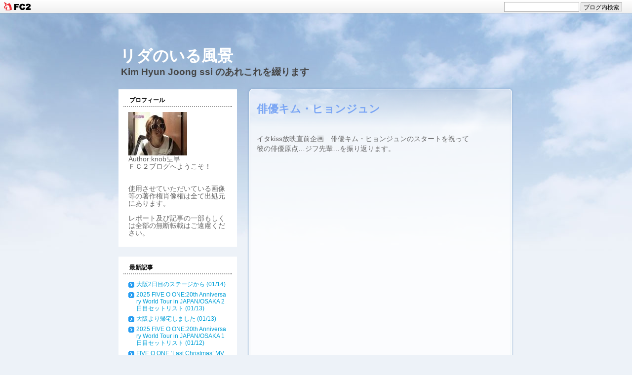

--- FILE ---
content_type: text/html; charset=utf-8
request_url: http://ss501forever.jp/blog-date-201008.html
body_size: 10302
content:
<?xml version="1.0" encoding="EUC-JP"?>
<!DOCTYPE html PUBLIC "-//W3C//DTD XHTML 1.0 Transitional//EN" "http://www.w3.org/TR/xhtml1/DTD/xhtml1-transitional.dtd">
<html xmlns="http://www.w3.org/1999/xhtml" xml:lang="ja" lang="ja">
<head>
<meta http-equiv="content-type" content="text/html; charset=utf-8">
<meta http-equiv="Content-Style-Type" content="text/css" />
<meta http-equiv="Content-Script-Type" content="text/javascript" />
<meta name="description" content="" />
<meta name="keywords" content="" />
<title>
2010年08月 - リダのいる風景</title>
<link rel="stylesheet" type="text/css" href="http://blog-imgs-38.fc2.com/s/s/5/ss501forever/css/cf32f.css" media="all" />
<link rel="alternate" type="application/rss+xml" href="http://ss501forever.jp/?xml" title="RSS" />
<link rel="top" href="http://ss501forever.jp/" title="top" />
<link rel="index" href="http://ss501forever.jp/?all" title="index" />
<meta property="og:type" content="article">
<meta property="og:url" content="http://ss501forever.jp/blog-date-201008.html">
<meta property="og:title" content="リダのいる風景">
<meta property="og:description" content="Kim Hyun Joong ssi のあれこれを綴ります">
<meta property="og:image" content="https://blog-imgs-46.fc2.com/s/s/5/ss501forever/sunglasss.jpg">
<link href="https://static.fc2.com/css_cn/common/headbar/120710style.css" rel="stylesheet" type="text/css" media="all" />
</head>
<!-- [FC2 Analyzer] http://analyzer.fc2.com/  -->
<script language="javascript" src="http://analyzer52.fc2.com/ana/processor.php?uid=1105740" type="text/javascript" charset="euc-jp"></script>
<noscript><div align="right"><img src="http://analyzer52.fc2.com/ana/icon.php?uid=1105740&ref=&href=&wid=0&hei=0&col=0" /></div></noscript>
<!-- [FC2 Analyzer]  -->

<body>
<div id="sh_fc2blogheadbar">
	<div class="sh_fc2blogheadbar_body">
		<div id="sh_fc2blogheadbar_menu">
			<a href="https://blog.fc2.com/" rel="nofollow"><img src="https://static.fc2.com/image/headbar/sh_fc2blogheadbar_logo.png" alt="FC2ブログ" /></a>
		</div>
		<div id="sh_fc2blogheadbar_search">
			<form name="barForm" method="get" action="" target="blank">
				<input class="sh_fc2blogheadbar_searchform" type="text" name="q" value="" maxlength="30" onclick="this.style.color='#000000';" onfocus="this.select();" onblur="this.style.color='#999999'" />
				<input type="hidden" name="charset" value="utf-8" />
				<input class="sh_fc2blogheadbar_searchbtn" type="submit" value="ブログ内検索" />
			</form>
		</div>
		<div id="sh_fc2blogheadbar_link_box" class="sh_fc2blogheadbar_link" style="visibility: hidden;"></div>
	</div>
</div>


<!-- ヘッダーエリア -->
<div id="header">
	<div id="headerInner">
		<h1><a href="http://ss501forever.jp/" accesskey="0" title="リダのいる風景">リダのいる風景</a></h1>
		<div class="description">Kim Hyun Joong ssi のあれこれを綴ります</div>
	</div>
</div>
<!-- /ヘッダーエリア -->


<div id="container">
	<!-- 中央エリア -->
	<div id="main">
				
				
						<div class="entryBox">
				<div class="entryBoxInner">
					<h2 id="e32" class="entryHeader"><a href="http://ss501forever.jp/blog-entry-32.html" title="">俳優キム・ヒョンジュン</a></h2>
					<div class="entryBody">
						イタkiss放映直前企画　俳優キム・ヒョンジュンのスタートを祝って<br>彼の俳優原点…ジフ先輩…を振り返ります。<br><br><object width="480" height="385"><param name="movie" value="http://www.youtube.com/v/ciAGT4pnz5Q?fs=1&amp;hl=ja_JP"></param><param name="allowFullScreen" value="true"></param><param name="allowscriptaccess" value="always"></param><embed src="http://www.youtube.com/v/ciAGT4pnz5Q?fs=1&amp;hl=ja_JP" type="application/x-shockwave-flash" allowscriptaccess="always" allowfullscreen="true" width="480" height="385"></embed></object><br><br><object width="480" height="385"><param name="movie" value="http://www.youtube.com/v/oMv9Y630zc8?fs=1&amp;hl=ja_JP"></param><param name="allowFullScreen" value="true"></param><param name="allowscriptaccess" value="always"></param><embed src="http://www.youtube.com/v/oMv9Y630zc8?fs=1&amp;hl=ja_JP" type="application/x-shockwave-flash" allowscriptaccess="always" allowfullscreen="true" width="480" height="385"></embed></object><br><br>1004hwonさん　ありがとうございます。<br>どちらも大好きな動画です。<br>♪昨日より今日もっと：キム・ジョングク　お気に入りの一曲です。<br><br><br>ASTA TV　2009年4月号より<br>第45回　百想芸術大賞受賞式-人気賞受賞-<br><br><a href="http://blog-imgs-46.fc2.com/s/s/5/ss501forever/20100901001917aba.jpg" target="_blank"><img src="http://blog-imgs-46.fc2.com/s/s/5/ss501forever/20100901001917aba.jpg" alt="ASTA RED CARPET#1" border="0" width="470" height="647" /></a><br><br><a href="http://blog-imgs-46.fc2.com/s/s/5/ss501forever/20100901002028032.jpg" target="_blank"><img src="http://blog-imgs-46.fc2.com/s/s/5/ss501forever/20100901002028032.jpg" alt="ASTA RED CARPET#2" border="0" width="470" height="657" /></a><br><a href="http://blog-imgs-46.fc2.com/s/s/5/ss501forever/20100901002126cbb.jpg" target="_blank"><img src="http://blog-imgs-46.fc2.com/s/s/5/ss501forever/20100901002126cbb.jpg" alt="ASTA RED CARPET#3" border="0" width="248" height="652" /></a><br><br>イタkissでは”はじめての本格的なドラマ出演””歌手が演技に挑戦”という言葉は<br>使えません。<br>俳優キム・ヒョンジュンなのですから。<br>彼がどんなベク・スンジョを創りあげていくのか楽しみです。<br>たくさんの予告映像でこころはすでにメロメロ ですけど&#9825; <br><br>公式のインタビューで歌手としての活動に触れているのがうれしい。<br>イタkissのOST（甘美なバラード曲!!）も録音したそうですし。<br>きっと10月のファンミで歌ってくれるでしょうね。<br>…リダ、5人ではやくステージに立とうよ。<br>持ち歌、少ないんだから（笑）<br><br>ドラマが成功して（リダの大好きな1等賞！！）<br>俳優キム・ヒョンジュンとしてこの授賞式の舞台に立てますように！！<br>リダ、ファイティン！！<br><br><br>												<div class="fc2_footer" style="text-align:left;vertical-align:middle;height:auto;">
<div class="fc2button-clap" data-clap-url="//blogvote.fc2.com/pickup/ss501forever/32/clap" id="fc2button-clap-32" style="vertical-align:top;border:none;display:inline;margin-right:2px;">
<script type="text/javascript">
(function(d) {
var img = new Image();
d.getElementById("fc2button-clap-32").appendChild(img);
img.src = '//static.fc2.com/image/clap/number/white/23.gif';
(function(s) { s.cursor = 'pointer'; s.border = 0; s.verticalAlign = 'top'; s.margin = '0'; s.padding = '0'; })(img.style);
var clap = function() { window.open('//blogvote.fc2.com/pickup/ss501forever/32/clap')};
if (img.addEventListener) { img.addEventListener('click', clap, false); } else if (img.attachEvent) { img.attachEvent('onclick', clap); }
})(document);
</script>
</div>

<div class="fc2button-twitter" style="vertical-align:top;border:none;margin-right:2px;display:inline-block;*display:inline;">
<a href="https://twitter.com/share" class="twitter-share-button" data-url="http://ss501forever.jp/blog-entry-32.html" data-text="俳優キム・ヒョンジュン" data-size="" data-lang="ja">Tweet</a>
<script type="text/javascript" charset="utf-8" src="https://platform.twitter.com/widgets.js"></script>
</div>
</div>
						 
					</div>
					<!--
						<rdf:RDF xmlns:rdf="http://www.w3.org/1999/02/22-rdf-syntax-ns#"
						         xmlns:trackback="http://madskills.com/public/xml/rss/module/trackback/"
						         xmlns:dc="http://purl.org/dc/elements/1.1/">
						<rdf:Description
						    rdf:about="http://ss501forever.jp/blog-entry-32.html"
						    trackback:ping="http://ss501forever.jp/tb.php/32-5d46bf88"
						    dc:title="俳優キム・ヒョンジュン"
						    dc:identifier="http://ss501forever.jp/blog-entry-32.html"
						    dc:subject="ジフ先輩"
						    dc:description="イタkiss放映直前企画　俳優キム・ヒョンジュンのスタートを祝って彼の俳優原点…ジフ先輩…を振り返ります。1004hwonさん　ありがとうございます。どちらも大好きな動画です。♪昨日より今日もっと：キム・ジョングク　お気に入りの一曲です。ASTA TV　2009年4月号より第45回　百想芸術大賞受賞式&#45;人気賞受賞&#45;イタkissでは”はじめての本格的なドラマ出演””歌手が演技に挑戦”という言葉は使えません。俳優キム・ヒョンジュンなのです..."
						    dc:creator="knob노부"
						    dc:date="2010-08-31T22:34:21+09:00" />
						</rdf:RDF>
					-->
					<div class="entryPosted">
						<a href="/blog-category-6.html" title="このカテゴリ一覧を見る">ジフ先輩</a>
													 | <a href="http://ss501forever.jp/blog-entry-32.html#commentBox" title="comment32">コメント : 4</a>
																									 | <a href="http://ss501forever.jp/blog-entry-32.html#trackBackUrlBox" title="tb32">トラックバック : 0</a>
											</div>
					<div class="info">
						2010-08-31(Tue)
					</div>
				</div>
				<div class="entryBoxBottom">&nbsp;</div>
			</div>										<!-- ページ下部ナビゲーションエリア -->
		<div class="pageNavi">
														<a href="http://ss501forever.jp/" title="ホーム">トップ</a>
									&nbsp;<a href="http://ss501forever.jp/blog-date-201008-1.html" title="次のページ">次のページ&nbsp;&raquo;</a>
				 
					</div>
		<!-- /ページ下部ナビゲーションエリア -->
	</div>
	<!-- /中央エリア -->
	
	<!-- 左サイドバーエリア -->
	<div id="leftSide">
				
		<div class="pluginBox">
			<div class="pluginBoxInner">
				<dl>
					<dt style="text-align:left">プロフィール</dt>
					
										<dd class="content" style="text-align:left"><p class="plugin-myimage" style="text-align:left">
<img src="https://blog-imgs-46.fc2.com/s/s/5/ss501forever/sunglasss.jpg" alt="knob노부">
</p>
<p style="text-align:left">
Author:knob노부<br>
ＦＣ２ブログへようこそ！<br><br><br>使用させていただいている画像等の著作権肖像権は全て出処元にあります。<br><br>レポート及び記事の一部もしくは全部の無断転載はご遠慮ください。</p></dd>
									</dl>
			</div>
		</div>		
		
		<div class="pluginBox">
			<div class="pluginBoxInner">
				<dl>
					<dt style="text-align:left">最新記事</dt>
					
										<dd class="content" style="text-align:left"><ul>
<li style="text-align:left">
<a href="http://ss501forever.jp/blog-entry-6258.html" title="大阪2日目のステージから">大阪2日目のステージから (01/14)</a>
</li><li style="text-align:left">
<a href="http://ss501forever.jp/blog-entry-6256.html" title="2025 FIVE O ONE:20th Anniversary World Tour in JAPAN/OSAKA 2日目セットリスト">2025 FIVE O ONE:20th Anniversary World Tour in JAPAN/OSAKA 2日目セットリスト (01/13)</a>
</li><li style="text-align:left">
<a href="http://ss501forever.jp/blog-entry-6255.html" title="大阪より帰宅しました">大阪より帰宅しました (01/13)</a>
</li><li style="text-align:left">
<a href="http://ss501forever.jp/blog-entry-6252.html" title="2025 FIVE O ONE:20th Anniversary World Tour in JAPAN/OSAKA 1日目セットリスト">2025 FIVE O ONE:20th Anniversary World Tour in JAPAN/OSAKA 1日目セットリスト (01/12)</a>
</li><li style="text-align:left">
<a href="http://ss501forever.jp/blog-entry-6251.html" title="FIVE O ONE ‘Last Christmas’ MVの撮影地訪問">FIVE O ONE ‘Last Christmas’ MVの撮影地訪問 (01/11)</a>
</li><li style="text-align:left">
<a href="http://ss501forever.jp/blog-entry-6250.html" title="頭腕足 EP.5　それはよく似合う（まだ着ていない）">頭腕足 EP.5　それはよく似合う（まだ着ていない） (01/10)</a>
</li><li style="text-align:left">
<a href="http://ss501forever.jp/blog-entry-6249.html" title="TEASER | 20th Anniversary World Tour 'FIVE O ONE’ ENCORE in SEOUL">TEASER | 20th Anniversary World Tour 'FIVE O ONE’ ENCORE in SEOUL (01/09)</a>
</li><li style="text-align:left">
<a href="http://ss501forever.jp/blog-entry-6248.html" title="FIVE O ONE OFFICIAL LIGHT STICK">FIVE O ONE OFFICIAL LIGHT STICK (01/08)</a>
</li><li style="text-align:left">
<a href="http://ss501forever.jp/blog-entry-6247.html" title="あの日、リダは天使でしたか？">あの日、リダは天使でしたか？ (01/07)</a>
</li><li style="text-align:left">
<a href="http://ss501forever.jp/blog-entry-6246.html" title="FIVE O ONE ‘Last Christmas’ 　歌詞">FIVE O ONE ‘Last Christmas’ 　歌詞 (01/06)</a>
</li><li style="text-align:left">
<a href="http://ss501forever.jp/blog-entry-6245.html" title="マツコの知らない世界/歌舞伎女方の世界">マツコの知らない世界/歌舞伎女方の世界 (01/05)</a>
</li><li style="text-align:left">
<a href="http://ss501forever.jp/blog-entry-6244.html" title="頭腕足 EP.4  パンツがずり落ちるというので買いに行きます">頭腕足 EP.4  パンツがずり落ちるというので買いに行きます (01/04)</a>
</li><li style="text-align:left">
<a href="http://ss501forever.jp/blog-entry-6243.html" title="金曜楽会 Week4の記録">金曜楽会 Week4の記録 (01/03)</a>
</li><li style="text-align:left">
<a href="http://ss501forever.jp/blog-entry-6242.html" title="2026年１月のリダ">2026年１月のリダ (01/02)</a>
</li><li style="text-align:left">
<a href="http://ss501forever.jp/blog-entry-6241.html" title="2026 あけましておめでとうございます">2026 あけましておめでとうございます (01/01)</a>
</li></ul></dd>
									</dl>
			</div>
		</div>		
		
		<div class="pluginBox">
			<div class="pluginBoxInner">
				<dl>
					<dt style="text-align:left">最新コメント</dt>
					
										<dd class="content" style="text-align:left"><ul>
<li style="text-align:left">
<a href="http://ss501forever.jp/blog-entry-6251.html#comment25667" title="Re: すごいっ👏👏👏👏👏👏">knob노부:FIVE O ONE ‘Last Christmas’ MVの撮影地訪問 (01/11)</a>
</li><li style="text-align:left">
<a href="http://ss501forever.jp/blog-entry-6251.html#comment25666" title="すごいっ👏👏👏👏👏👏">高城信子:FIVE O ONE ‘Last Christmas’ MVの撮影地訪問 (01/11)</a>
</li><li style="text-align:left">
<a href="http://ss501forever.jp/blog-entry-6249.html#comment25665" title="Re: 大好きな映画♡">knob노부:TEASER | 20th Anniversary World Tour 'FIVE O ONE’ ENCORE in SEOUL (01/10)</a>
</li><li style="text-align:left">
<a href="http://ss501forever.jp/blog-entry-6248.html#comment25663" title="Re: 有難うございます(⁠^⁠^⁠)">knob노부:FIVE O ONE OFFICIAL LIGHT STICK (01/09)</a>
</li><li style="text-align:left">
<a href="http://ss501forever.jp/blog-entry-6246.html#comment25661" title="Re: 悲しい">knob노부:FIVE O ONE ‘Last Christmas’ 　歌詞 (01/07)</a>
</li><li style="text-align:left">
<a href="http://ss501forever.jp/blog-entry-6245.html#comment25659" title="Re: 見ました(⁠^⁠^⁠)">knob노부:マツコの知らない世界/歌舞伎女方の世界 (01/06)</a>
</li><li style="text-align:left">
<a href="http://ss501forever.jp/blog-entry-6244.html#comment25657" title="Re: わが街！○○だぁー">knob노부:頭腕足 EP.4  パンツがずり落ちるというので買いに行きます (01/05)</a>
</li><li style="text-align:left">
<a href="http://ss501forever.jp/blog-entry-6240.html#comment25655" title="Re: また会いましょう">knob노부:Thank You KIM HYUN JOONG (12/31)</a>
</li><li style="text-align:left">
<a href="http://ss501forever.jp/blog-entry-6236.html#comment25653" title="Re: お疲れ様でしたした">knob노부:金曜楽会 Week4 お疲れさまでした (12/28)</a>
</li><li style="text-align:left">
<a href="http://ss501forever.jp/blog-entry-6234.html#comment25651" title="Re: メリークリスマス(⁠^⁠^⁠)">knob노부:Merry Christmas&Last Christmas (12/26)</a>
</li></ul></dd>
									</dl>
			</div>
		</div>		
		
		<div class="pluginBox">
			<div class="pluginBoxInner">
				<dl>
					<dt style="text-align:left">リンク</dt>
					
										<dd class="content" style="text-align:left"><ul>
<li style="text-align:left"><a href="https://www.youtube.com/user/kimhyunjoong606" title="KIM HYUN JOONG.official" target="_blank">KIM HYUN JOONG.official</a></li><li style="text-align:left"><a href="https://www.youtube.com/channel/UCE7H3JDgfSjk0AJs27mDzUg" title="HENECIA MUSIC YouTube official  channel" target="_blank">HENECIA MUSIC YouTube official  channel</a></li><li style="text-align:left"><a href="https://ameblo.jp/heneciamusic/entrylist.html" title="KIM HYUN JOONG OFFICIAL BLOG" target="_blank">KIM HYUN JOONG OFFICIAL BLOG</a></li><li style="text-align:left"><a href="http://www.henecia.co.kr/" title="헤네치아 HENECIA韓国公式ホームページ" target="_blank">헤네치아 HENECIA韓国公式ホームページ</a></li><li style="text-align:left"><a href="https://www.heneciaentjapan.com/" title="HENECIA ENTERTAINMENT JAPAN LLC" target="_blank">HENECIA ENTERTAINMENT JAPAN LLC</a></li><li style="text-align:left"><a href="http://www.hyun-joong.com/" title="HYUN-JOONG.COM 韓国公式ファンクラブ" target="_blank">HYUN-JOONG.COM 韓国公式ファンクラブ</a></li><li style="text-align:left"><a href="http://henecia.jp/" title="HENECIA JAPAN 日本公式ファンクラブ" target="_blank">HENECIA JAPAN 日本公式ファンクラブ</a></li><li style="text-align:left"><a href="http://www.eng-henecia-latinamerica.com/home" title="HENECIA LATIN ラテンアメリカ公式ファンクラブ" target="_blank">HENECIA LATIN ラテンアメリカ公式ファンクラブ</a></li><li style="text-align:left"><a href="http://www.discovery-n.co.jp/" title="株式会社 ディスカバリー･ネクスト" target="_blank">株式会社 ディスカバリー･ネクスト</a></li><li style="text-align:left"><a href="https://www.youtube.com/playlist?list=PLX6he6TFHNTekuZ8U6wsoqZAV0p0vrmEq" title="시간이 멈추는 그때 時間が止まるその時 ダイジェスト" target="_blank">시간이 멈추는 그때 時間が止まるその時 ダイジェスト</a></li><li style="text-align:left"><a href="http://www.kbs.co.kr/drama/tusin/index.html" title="『感激時代』公式サイト" target="_blank">『感激時代』公式サイト</a></li><li style="text-align:left"><a href="http://www.universal-music.co.jp/ddr/artist/kim_hyun_joong/" title="KHJユニバーサルミュージック公式" target="_blank">KHJユニバーサルミュージック公式</a></li><li style="text-align:left"><a href="http://www.ss501.jp/top.asp" title="SS501　Official Fan Site" target="_blank">SS501　Official Fan Site</a></li><li><a href="./?admin">管理画面</a></li>
</ul></dd>
											<dd class="description" style="text-align:left"><a href="javascript:window.location.replace('http://blog.fc2.com/?linkid=ss501forever');">このブログをリンクに追加する</a></dd>
									</dl>
			</div>
		</div>		
		
		<div class="pluginBox">
			<div class="pluginBoxInner">
				<dl>
					<dt style="text-align:left">カテゴリ</dt>
					
										<dd class="content" style="text-align:left"><div>
<div style="text-align:left">
<a href="http://ss501forever.jp/blog-category-1.html" title="ごあいさつ">ごあいさつ (52)</a>
</div><div style="text-align:left">
<a href="http://ss501forever.jp/blog-category-7.html" title="リダのこと">リダのこと (539)</a>
</div><div style="text-align:left">
<a href="http://ss501forever.jp/blog-category-12.html" title="雑誌・新聞・本">雑誌・新聞・本 (572)</a>
</div><div style="text-align:left">
<a href="http://ss501forever.jp/blog-category-2.html" title="言葉綴り">言葉綴り (100)</a>
</div><div style="text-align:left">
<a href="http://ss501forever.jp/blog-category-13.html" title="レポート">レポート (384)</a>
</div><div style="text-align:left">
<a href="http://ss501forever.jp/blog-category-4.html" title="ギャラリー">ギャラリー (736)</a>
</div><div style="text-align:left">
<a href="http://ss501forever.jp/blog-category-10.html" title="Music">Music (258)</a>
</div><div style="text-align:left">
<a href="http://ss501forever.jp/blog-category-6.html" title="ジフ先輩">ジフ先輩 (68)</a>
</div><div style="text-align:left">
<a href="http://ss501forever.jp/blog-category-8.html" title="イタkiss">イタkiss (114)</a>
</div><div style="text-align:left">
<a href="http://ss501forever.jp/blog-category-3.html" title="HAPTIC MISSION">HAPTIC MISSION (8)</a>
</div><div style="text-align:left">
<a href="http://ss501forever.jp/blog-category-14.html" title="SS501">SS501 (223)</a>
</div><div style="text-align:left">
<a href="http://ss501forever.jp/blog-category-17.html" title="SS501ハングルハングル">SS501ハングルハングル (9)</a>
</div><div style="text-align:left">
<a href="http://ss501forever.jp/blog-category-18.html" title="都市征伐">都市征伐 (26)</a>
</div><div style="text-align:left">
<a href="http://ss501forever.jp/blog-category-16.html" title="きょうのリダペン">きょうのリダペン (1392)</a>
</div><div style="text-align:left">
<a href="http://ss501forever.jp/blog-category-15.html" title="掲示板">掲示板 (13)</a>
</div><div style="text-align:left">
<a href="http://ss501forever.jp/blog-category-0.html" title="未分類">未分類 (0)</a>
</div><div style="text-align:left">
<a href="http://ss501forever.jp/blog-category-19.html" title="裸足の友達">裸足の友達 (63)</a>
</div><div style="text-align:left">
<a href="http://ss501forever.jp/blog-category-20.html" title="感激時代">感激時代 (160)</a>
</div><div style="text-align:left">
<a href="http://ss501forever.jp/blog-category-21.html" title="SS501の連載 Try!ポラ絵日記">SS501の連載 Try!ポラ絵日記 (23)</a>
</div><div style="text-align:left">
<a href="http://ss501forever.jp/blog-category-23.html" title="あっしなリダ同好会">あっしなリダ同好会 (33)</a>
</div><div style="text-align:left">
<a href="http://ss501forever.jp/blog-category-24.html" title="軍のお仕事">軍のお仕事 (67)</a>
</div><div style="text-align:left">
<a href="http://ss501forever.jp/blog-category-26.html" title="GEMINI">GEMINI (45)</a>
</div><div style="text-align:left">
<a href="http://ss501forever.jp/blog-category-27.html" title="KHJ Instagram">KHJ Instagram (49)</a>
</div><div style="text-align:left">
<a href="http://ss501forever.jp/blog-category-28.html" title="INNER CORE">INNER CORE (44)</a>
</div><div style="text-align:left">
<a href="http://ss501forever.jp/blog-category-29.html" title="HAZE">HAZE (18)</a>
</div><div style="text-align:left">
<a href="http://ss501forever.jp/blog-category-31.html" title="Take my hand">Take my hand (9)</a>
</div><div style="text-align:left">
<a href="http://ss501forever.jp/blog-category-32.html" title="HENECIA">HENECIA (47)</a>
</div><div style="text-align:left">
<a href="http://ss501forever.jp/blog-category-34.html" title="Wait for me">Wait for me (9)</a>
</div><div style="text-align:left">
<a href="http://ss501forever.jp/blog-category-35.html" title="一緒にTake my hand ">一緒にTake my hand  (7)</a>
</div><div style="text-align:left">
<a href="http://ss501forever.jp/blog-category-36.html" title="時間が止まるその時">時間が止まるその時 (55)</a>
</div><div style="text-align:left">
<a href="http://ss501forever.jp/blog-category-37.html" title="HJ CHANNEL(현중채널)">HJ CHANNEL(현중채널) (103)</a>
</div><div style="text-align:left">
<a href="http://ss501forever.jp/blog-category-38.html" title="NEW WAY">NEW WAY (16)</a>
</div><div style="text-align:left">
<a href="http://ss501forever.jp/blog-category-39.html" title="生ヒョンジュン">生ヒョンジュン (15)</a>
</div><div style="text-align:left">
<a href="http://ss501forever.jp/blog-category-40.html" title="BIO-RHYTHM">BIO-RHYTHM (22)</a>
</div><div style="text-align:left">
<a href="http://ss501forever.jp/blog-category-41.html" title="THIS IS LOVE">THIS IS LOVE (4)</a>
</div><div style="text-align:left">
<a href="http://ss501forever.jp/blog-category-42.html" title="SALT">SALT (6)</a>
</div><div style="text-align:left">
<a href="http://ss501forever.jp/blog-category-43.html" title="月と太陽と君の歌">月と太陽と君の歌 (14)</a>
</div><div style="text-align:left">
<a href="http://ss501forever.jp/blog-category-44.html" title="Everyday Joong">Everyday Joong (94)</a>
</div><div style="text-align:left">
<a href="http://ss501forever.jp/blog-category-45.html" title="BIO-RHYTHM The Symphony ">BIO-RHYTHM The Symphony  (16)</a>
</div><div style="text-align:left">
<a href="http://ss501forever.jp/blog-category-46.html" title="A Bell of Blessing">A Bell of Blessing (22)</a>
</div><div style="text-align:left">
<a href="http://ss501forever.jp/blog-category-49.html" title="MUSIC IN KOREA">MUSIC IN KOREA (67)</a>
</div><div style="text-align:left">
<a href="http://ss501forever.jp/blog-category-50.html" title="HyunJoonging">HyunJoonging (22)</a>
</div><div style="text-align:left">
<a href="http://ss501forever.jp/blog-category-51.html" title="장농（たんす）Indian Pink">장농（たんす）Indian Pink (12)</a>
</div><div style="text-align:left">
<a href="http://ss501forever.jp/blog-category-52.html" title="team.HENECIA">team.HENECIA (6)</a>
</div><div style="text-align:left">
<a href="http://ss501forever.jp/blog-category-54.html" title="Prism Time">Prism Time (46)</a>
</div><div style="text-align:left">
<a href="http://ss501forever.jp/blog-category-55.html" title="PRIJOONG TIME">PRIJOONG TIME (1)</a>
</div><div style="text-align:left">
<a href="http://ss501forever.jp/blog-category-56.html" title="KIMHYUNJOONG - V-REC">KIMHYUNJOONG - V-REC (9)</a>
</div><div style="text-align:left">
<a href="http://ss501forever.jp/blog-category-57.html" title="HENECIA LIVE ON">HENECIA LIVE ON (23)</a>
</div><div style="text-align:left">
<a href="http://ss501forever.jp/blog-category-59.html" title="音楽と治癒の部屋">音楽と治癒の部屋 (25)</a>
</div><div style="text-align:left">
<a href="http://ss501forever.jp/blog-category-60.html" title="SSMF">SSMF (3)</a>
</div><div style="text-align:left">
<a href="http://ss501forever.jp/blog-category-61.html" title="GIFT CONCERT">GIFT CONCERT (5)</a>
</div><div style="text-align:left">
<a href="http://ss501forever.jp/blog-category-62.html" title="COUNTDOWN *seconds left">COUNTDOWN *seconds left (7)</a>
</div><div style="text-align:left">
<a href="http://ss501forever.jp/blog-category-63.html" title="Song for a dreamer">Song for a dreamer (9)</a>
</div><div style="text-align:left">
<a href="http://ss501forever.jp/blog-category-64.html" title=" 22/23 KHJ　WORLD TOUR The End of a Dream"> 22/23 KHJ　WORLD TOUR The End of a Dream (26)</a>
</div><div style="text-align:left">
<a href="http://ss501forever.jp/blog-category-65.html" title="MY SUN">MY SUN (19)</a>
</div><div style="text-align:left">
<a href="http://ss501forever.jp/blog-category-67.html" title="TheENDofaDream HJchannel">TheENDofaDream HJchannel (24)</a>
</div><div style="text-align:left">
<a href="http://ss501forever.jp/blog-category-68.html" title="花路">花路 (6)</a>
</div><div style="text-align:left">
<a href="http://ss501forever.jp/blog-category-69.html" title="PLAYLIST x COVER">PLAYLIST x COVER (26)</a>
</div><div style="text-align:left">
<a href="http://ss501forever.jp/blog-category-70.html" title="HENECIA Let's Party">HENECIA Let's Party (10)</a>
</div><div style="text-align:left">
<a href="http://ss501forever.jp/blog-category-71.html" title="23/24 KHJ WORLD TOUR 'RISING IMPACT'">23/24 KHJ WORLD TOUR 'RISING IMPACT' (61)</a>
</div><div style="text-align:left">
<a href="http://ss501forever.jp/blog-category-72.html" title="NO MOSAIC CUT">NO MOSAIC CUT (4)</a>
</div><div style="text-align:left">
<a href="http://ss501forever.jp/blog-category-73.html" title="INTO THE LIGHT THE SYMPHONY">INTO THE LIGHT THE SYMPHONY (30)</a>
</div><div style="text-align:left">
<a href="http://ss501forever.jp/blog-category-74.html" title="押尾コータローさん">押尾コータローさん (24)</a>
</div><div style="text-align:left">
<a href="http://ss501forever.jp/blog-category-75.html" title="THE LAST DANCE">THE LAST DANCE (41)</a>
</div><div style="text-align:left">
<a href="http://ss501forever.jp/blog-category-76.html" title="Love Universe">Love Universe (8)</a>
</div><div style="text-align:left">
<a href="http://ss501forever.jp/blog-category-77.html" title="CAGE">CAGE (3)</a>
</div><div style="text-align:left">
<a href="http://ss501forever.jp/blog-category-78.html" title="彼女のいない時間">彼女のいない時間 (24)</a>
</div><div style="text-align:left">
<a href="http://ss501forever.jp/blog-category-80.html" title="2025 KIMHYUNJOONG WORLD TOUR Filament">2025 KIMHYUNJOONG WORLD TOUR Filament (46)</a>
</div><div style="text-align:left">
<a href="http://ss501forever.jp/blog-category-81.html" title="FIVE O ONE">FIVE O ONE (93)</a>
</div><div style="text-align:left">
<a href="http://ss501forever.jp/blog-category-82.html" title="ヨンセン麺">ヨンセン麺 (9)</a>
</div><div style="text-align:left">
<a href="http://ss501forever.jp/blog-category-83.html" title="金曜楽会">金曜楽会 (9)</a>
</div></div></dd>
									</dl>
			</div>
		</div>		
		
		<div class="pluginBox">
			<div class="pluginBoxInner">
				<dl>
					<dt style="text-align:left">FC2カウンター</dt>
					
										<dd class="content" style="text-align:left"><div class="plugin-counter" style="text-align:left">
	<script language="JavaScript" type="text/javascript" src="http://counter1.fc2.com/counter.php?id=7672127"></script>
	<noscript><img src="http://counter1.fc2.com/counter_img.php?id=7672127"></noscript>
</div></dd>
									</dl>
			</div>
		</div>		
		
		<div class="pluginBox">
			<div class="pluginBoxInner">
				<dl>
					<dt style="text-align:left">FC2カウンター</dt>
					
										<dd class="content" style="text-align:left"><div class="plugin-counter" style="text-align:left">
	現在の閲覧者数:<script language="JavaScript" type="text/javascript" src="http://counter1.fc2.com/views.php?id=7672127"></script>
	<noscript><img src="http://counter1.fc2.com/counter_now.php?id=7672127"></noscript>
</div></dd>
									</dl>
			</div>
		</div>		
		
		<div class="pluginBox">
			<div class="pluginBoxInner">
				<dl>
					<dt style="text-align:left">カレンダー</dt>
					
										<dd class="content" style="text-align:left"><div class="plugin-calender" style="text-align:left">
  <table summary="カレンダー" class="calender">
    <caption>
      <a href="http://ss501forever.jp/blog-date-201007.html">07</a>
      | 2010/08 | 
      <a href="http://ss501forever.jp/blog-date-201009.html">09</a>
    </caption>
    <tr>
      <th abbr="日曜日" scope="col" id="sun">日</th>
      <th abbr="月曜日" scope="col">月</th>
      <th abbr="火曜日" scope="col">火</th>
      <th abbr="水曜日" scope="col">水</th>
      <th abbr="木曜日" scope="col">木</th>
      <th abbr="金曜日" scope="col">金</th>
      <th abbr="土曜日" scope="col" id="sat">土</th>
    </tr>
    <tr>
      <td>1</td>
      <td>2</td>
      <td>3</td>
      <td>4</td>
      <td>5</td>
      <td>6</td>
      <td>7</td>
    </tr><tr>
      <td><a href="http://ss501forever.jp/blog-date-20100808.html">8</a></td>
      <td><a href="http://ss501forever.jp/blog-date-20100809.html">9</a></td>
      <td><a href="http://ss501forever.jp/blog-date-20100810.html">10</a></td>
      <td><a href="http://ss501forever.jp/blog-date-20100811.html">11</a></td>
      <td><a href="http://ss501forever.jp/blog-date-20100812.html">12</a></td>
      <td>13</td>
      <td><a href="http://ss501forever.jp/blog-date-20100814.html">14</a></td>
    </tr><tr>
      <td><a href="http://ss501forever.jp/blog-date-20100815.html">15</a></td>
      <td><a href="http://ss501forever.jp/blog-date-20100816.html">16</a></td>
      <td><a href="http://ss501forever.jp/blog-date-20100817.html">17</a></td>
      <td>18</td>
      <td><a href="http://ss501forever.jp/blog-date-20100819.html">19</a></td>
      <td>20</td>
      <td>21</td>
    </tr><tr>
      <td><a href="http://ss501forever.jp/blog-date-20100822.html">22</a></td>
      <td>23</td>
      <td><a href="http://ss501forever.jp/blog-date-20100824.html">24</a></td>
      <td><a href="http://ss501forever.jp/blog-date-20100825.html">25</a></td>
      <td><a href="http://ss501forever.jp/blog-date-20100826.html">26</a></td>
      <td><a href="http://ss501forever.jp/blog-date-20100827.html">27</a></td>
      <td><a href="http://ss501forever.jp/blog-date-20100828.html">28</a></td>
    </tr><tr>
      <td><a href="http://ss501forever.jp/blog-date-20100829.html">29</a></td>
      <td><a href="http://ss501forever.jp/blog-date-20100830.html">30</a></td>
      <td><a href="http://ss501forever.jp/blog-date-20100831.html">31</a></td>
      <td>-</td>
      <td>-</td>
      <td>-</td>
      <td>-</td>
    </tr>  </table>
</div></dd>
									</dl>
			</div>
		</div>		
		
		<div class="pluginBox">
			<div class="pluginBoxInner">
				<dl>
					<dt style="text-align:left">月別アーカイブ</dt>
					
										<dd class="content" style="text-align:left"><ul>
<li style="text-align:left">
<a href="http://ss501forever.jp/blog-date-202601.html" title="2026/01">2026/01 (15)</a>
</li><li style="text-align:left">
<a href="http://ss501forever.jp/blog-date-202512.html" title="2025/12">2025/12 (28)</a>
</li><li style="text-align:left">
<a href="http://ss501forever.jp/blog-date-202511.html" title="2025/11">2025/11 (31)</a>
</li><li style="text-align:left">
<a href="http://ss501forever.jp/blog-date-202510.html" title="2025/10">2025/10 (32)</a>
</li><li style="text-align:left">
<a href="http://ss501forever.jp/blog-date-202509.html" title="2025/09">2025/09 (30)</a>
</li><li style="text-align:left">
<a href="http://ss501forever.jp/blog-date-202508.html" title="2025/08">2025/08 (31)</a>
</li><li style="text-align:left">
<a href="http://ss501forever.jp/blog-date-202507.html" title="2025/07">2025/07 (29)</a>
</li><li style="text-align:left">
<a href="http://ss501forever.jp/blog-date-202506.html" title="2025/06">2025/06 (30)</a>
</li><li style="text-align:left">
<a href="http://ss501forever.jp/blog-date-202505.html" title="2025/05">2025/05 (32)</a>
</li><li style="text-align:left">
<a href="http://ss501forever.jp/blog-date-202504.html" title="2025/04">2025/04 (35)</a>
</li><li style="text-align:left">
<a href="http://ss501forever.jp/blog-date-202503.html" title="2025/03">2025/03 (29)</a>
</li><li style="text-align:left">
<a href="http://ss501forever.jp/blog-date-202502.html" title="2025/02">2025/02 (28)</a>
</li><li style="text-align:left">
<a href="http://ss501forever.jp/blog-date-202501.html" title="2025/01">2025/01 (31)</a>
</li><li style="text-align:left">
<a href="http://ss501forever.jp/blog-date-202412.html" title="2024/12">2024/12 (31)</a>
</li><li style="text-align:left">
<a href="http://ss501forever.jp/blog-date-202411.html" title="2024/11">2024/11 (32)</a>
</li><li style="text-align:left">
<a href="http://ss501forever.jp/blog-date-202410.html" title="2024/10">2024/10 (34)</a>
</li><li style="text-align:left">
<a href="http://ss501forever.jp/blog-date-202409.html" title="2024/09">2024/09 (29)</a>
</li><li style="text-align:left">
<a href="http://ss501forever.jp/blog-date-202408.html" title="2024/08">2024/08 (31)</a>
</li><li style="text-align:left">
<a href="http://ss501forever.jp/blog-date-202407.html" title="2024/07">2024/07 (29)</a>
</li><li style="text-align:left">
<a href="http://ss501forever.jp/blog-date-202406.html" title="2024/06">2024/06 (33)</a>
</li><li style="text-align:left">
<a href="http://ss501forever.jp/blog-date-202405.html" title="2024/05">2024/05 (31)</a>
</li><li style="text-align:left">
<a href="http://ss501forever.jp/blog-date-202404.html" title="2024/04">2024/04 (31)</a>
</li><li style="text-align:left">
<a href="http://ss501forever.jp/blog-date-202403.html" title="2024/03">2024/03 (31)</a>
</li><li style="text-align:left">
<a href="http://ss501forever.jp/blog-date-202402.html" title="2024/02">2024/02 (31)</a>
</li><li style="text-align:left">
<a href="http://ss501forever.jp/blog-date-202401.html" title="2024/01">2024/01 (31)</a>
</li><li style="text-align:left">
<a href="http://ss501forever.jp/blog-date-202312.html" title="2023/12">2023/12 (30)</a>
</li><li style="text-align:left">
<a href="http://ss501forever.jp/blog-date-202311.html" title="2023/11">2023/11 (44)</a>
</li><li style="text-align:left">
<a href="http://ss501forever.jp/blog-date-202310.html" title="2023/10">2023/10 (33)</a>
</li><li style="text-align:left">
<a href="http://ss501forever.jp/blog-date-202309.html" title="2023/09">2023/09 (31)</a>
</li><li style="text-align:left">
<a href="http://ss501forever.jp/blog-date-202308.html" title="2023/08">2023/08 (31)</a>
</li><li style="text-align:left">
<a href="http://ss501forever.jp/blog-date-202307.html" title="2023/07">2023/07 (31)</a>
</li><li style="text-align:left">
<a href="http://ss501forever.jp/blog-date-202306.html" title="2023/06">2023/06 (28)</a>
</li><li style="text-align:left">
<a href="http://ss501forever.jp/blog-date-202305.html" title="2023/05">2023/05 (31)</a>
</li><li style="text-align:left">
<a href="http://ss501forever.jp/blog-date-202304.html" title="2023/04">2023/04 (32)</a>
</li><li style="text-align:left">
<a href="http://ss501forever.jp/blog-date-202303.html" title="2023/03">2023/03 (31)</a>
</li><li style="text-align:left">
<a href="http://ss501forever.jp/blog-date-202302.html" title="2023/02">2023/02 (28)</a>
</li><li style="text-align:left">
<a href="http://ss501forever.jp/blog-date-202301.html" title="2023/01">2023/01 (31)</a>
</li><li style="text-align:left">
<a href="http://ss501forever.jp/blog-date-202212.html" title="2022/12">2022/12 (32)</a>
</li><li style="text-align:left">
<a href="http://ss501forever.jp/blog-date-202211.html" title="2022/11">2022/11 (31)</a>
</li><li style="text-align:left">
<a href="http://ss501forever.jp/blog-date-202210.html" title="2022/10">2022/10 (31)</a>
</li><li style="text-align:left">
<a href="http://ss501forever.jp/blog-date-202209.html" title="2022/09">2022/09 (30)</a>
</li><li style="text-align:left">
<a href="http://ss501forever.jp/blog-date-202208.html" title="2022/08">2022/08 (33)</a>
</li><li style="text-align:left">
<a href="http://ss501forever.jp/blog-date-202207.html" title="2022/07">2022/07 (32)</a>
</li><li style="text-align:left">
<a href="http://ss501forever.jp/blog-date-202206.html" title="2022/06">2022/06 (32)</a>
</li><li style="text-align:left">
<a href="http://ss501forever.jp/blog-date-202205.html" title="2022/05">2022/05 (31)</a>
</li><li style="text-align:left">
<a href="http://ss501forever.jp/blog-date-202204.html" title="2022/04">2022/04 (30)</a>
</li><li style="text-align:left">
<a href="http://ss501forever.jp/blog-date-202203.html" title="2022/03">2022/03 (31)</a>
</li><li style="text-align:left">
<a href="http://ss501forever.jp/blog-date-202202.html" title="2022/02">2022/02 (29)</a>
</li><li style="text-align:left">
<a href="http://ss501forever.jp/blog-date-202201.html" title="2022/01">2022/01 (31)</a>
</li><li style="text-align:left">
<a href="http://ss501forever.jp/blog-date-202112.html" title="2021/12">2021/12 (31)</a>
</li><li style="text-align:left">
<a href="http://ss501forever.jp/blog-date-202111.html" title="2021/11">2021/11 (31)</a>
</li><li style="text-align:left">
<a href="http://ss501forever.jp/blog-date-202110.html" title="2021/10">2021/10 (32)</a>
</li><li style="text-align:left">
<a href="http://ss501forever.jp/blog-date-202109.html" title="2021/09">2021/09 (30)</a>
</li><li style="text-align:left">
<a href="http://ss501forever.jp/blog-date-202108.html" title="2021/08">2021/08 (31)</a>
</li><li style="text-align:left">
<a href="http://ss501forever.jp/blog-date-202107.html" title="2021/07">2021/07 (32)</a>
</li><li style="text-align:left">
<a href="http://ss501forever.jp/blog-date-202106.html" title="2021/06">2021/06 (29)</a>
</li><li style="text-align:left">
<a href="http://ss501forever.jp/blog-date-202105.html" title="2021/05">2021/05 (32)</a>
</li><li style="text-align:left">
<a href="http://ss501forever.jp/blog-date-202104.html" title="2021/04">2021/04 (31)</a>
</li><li style="text-align:left">
<a href="http://ss501forever.jp/blog-date-202103.html" title="2021/03">2021/03 (31)</a>
</li><li style="text-align:left">
<a href="http://ss501forever.jp/blog-date-202102.html" title="2021/02">2021/02 (28)</a>
</li><li style="text-align:left">
<a href="http://ss501forever.jp/blog-date-202101.html" title="2021/01">2021/01 (32)</a>
</li><li style="text-align:left">
<a href="http://ss501forever.jp/blog-date-202012.html" title="2020/12">2020/12 (31)</a>
</li><li style="text-align:left">
<a href="http://ss501forever.jp/blog-date-202011.html" title="2020/11">2020/11 (30)</a>
</li><li style="text-align:left">
<a href="http://ss501forever.jp/blog-date-202010.html" title="2020/10">2020/10 (34)</a>
</li><li style="text-align:left">
<a href="http://ss501forever.jp/blog-date-202009.html" title="2020/09">2020/09 (34)</a>
</li><li style="text-align:left">
<a href="http://ss501forever.jp/blog-date-202008.html" title="2020/08">2020/08 (33)</a>
</li><li style="text-align:left">
<a href="http://ss501forever.jp/blog-date-202007.html" title="2020/07">2020/07 (31)</a>
</li><li style="text-align:left">
<a href="http://ss501forever.jp/blog-date-202006.html" title="2020/06">2020/06 (31)</a>
</li><li style="text-align:left">
<a href="http://ss501forever.jp/blog-date-202005.html" title="2020/05">2020/05 (31)</a>
</li><li style="text-align:left">
<a href="http://ss501forever.jp/blog-date-202004.html" title="2020/04">2020/04 (30)</a>
</li><li style="text-align:left">
<a href="http://ss501forever.jp/blog-date-202003.html" title="2020/03">2020/03 (31)</a>
</li><li style="text-align:left">
<a href="http://ss501forever.jp/blog-date-202002.html" title="2020/02">2020/02 (40)</a>
</li><li style="text-align:left">
<a href="http://ss501forever.jp/blog-date-202001.html" title="2020/01">2020/01 (32)</a>
</li><li style="text-align:left">
<a href="http://ss501forever.jp/blog-date-201912.html" title="2019/12">2019/12 (31)</a>
</li><li style="text-align:left">
<a href="http://ss501forever.jp/blog-date-201911.html" title="2019/11">2019/11 (30)</a>
</li><li style="text-align:left">
<a href="http://ss501forever.jp/blog-date-201910.html" title="2019/10">2019/10 (34)</a>
</li><li style="text-align:left">
<a href="http://ss501forever.jp/blog-date-201909.html" title="2019/09">2019/09 (32)</a>
</li><li style="text-align:left">
<a href="http://ss501forever.jp/blog-date-201908.html" title="2019/08">2019/08 (32)</a>
</li><li style="text-align:left">
<a href="http://ss501forever.jp/blog-date-201907.html" title="2019/07">2019/07 (31)</a>
</li><li style="text-align:left">
<a href="http://ss501forever.jp/blog-date-201906.html" title="2019/06">2019/06 (31)</a>
</li><li style="text-align:left">
<a href="http://ss501forever.jp/blog-date-201905.html" title="2019/05">2019/05 (31)</a>
</li><li style="text-align:left">
<a href="http://ss501forever.jp/blog-date-201904.html" title="2019/04">2019/04 (30)</a>
</li><li style="text-align:left">
<a href="http://ss501forever.jp/blog-date-201903.html" title="2019/03">2019/03 (32)</a>
</li><li style="text-align:left">
<a href="http://ss501forever.jp/blog-date-201902.html" title="2019/02">2019/02 (32)</a>
</li><li style="text-align:left">
<a href="http://ss501forever.jp/blog-date-201901.html" title="2019/01">2019/01 (31)</a>
</li><li style="text-align:left">
<a href="http://ss501forever.jp/blog-date-201812.html" title="2018/12">2018/12 (34)</a>
</li><li style="text-align:left">
<a href="http://ss501forever.jp/blog-date-201811.html" title="2018/11">2018/11 (30)</a>
</li><li style="text-align:left">
<a href="http://ss501forever.jp/blog-date-201810.html" title="2018/10">2018/10 (35)</a>
</li><li style="text-align:left">
<a href="http://ss501forever.jp/blog-date-201809.html" title="2018/09">2018/09 (32)</a>
</li><li style="text-align:left">
<a href="http://ss501forever.jp/blog-date-201808.html" title="2018/08">2018/08 (28)</a>
</li><li style="text-align:left">
<a href="http://ss501forever.jp/blog-date-201807.html" title="2018/07">2018/07 (31)</a>
</li><li style="text-align:left">
<a href="http://ss501forever.jp/blog-date-201806.html" title="2018/06">2018/06 (32)</a>
</li><li style="text-align:left">
<a href="http://ss501forever.jp/blog-date-201805.html" title="2018/05">2018/05 (32)</a>
</li><li style="text-align:left">
<a href="http://ss501forever.jp/blog-date-201804.html" title="2018/04">2018/04 (30)</a>
</li><li style="text-align:left">
<a href="http://ss501forever.jp/blog-date-201803.html" title="2018/03">2018/03 (33)</a>
</li><li style="text-align:left">
<a href="http://ss501forever.jp/blog-date-201802.html" title="2018/02">2018/02 (28)</a>
</li><li style="text-align:left">
<a href="http://ss501forever.jp/blog-date-201801.html" title="2018/01">2018/01 (30)</a>
</li><li style="text-align:left">
<a href="http://ss501forever.jp/blog-date-201712.html" title="2017/12">2017/12 (33)</a>
</li><li style="text-align:left">
<a href="http://ss501forever.jp/blog-date-201711.html" title="2017/11">2017/11 (31)</a>
</li><li style="text-align:left">
<a href="http://ss501forever.jp/blog-date-201710.html" title="2017/10">2017/10 (31)</a>
</li><li style="text-align:left">
<a href="http://ss501forever.jp/blog-date-201709.html" title="2017/09">2017/09 (30)</a>
</li><li style="text-align:left">
<a href="http://ss501forever.jp/blog-date-201708.html" title="2017/08">2017/08 (31)</a>
</li><li style="text-align:left">
<a href="http://ss501forever.jp/blog-date-201707.html" title="2017/07">2017/07 (29)</a>
</li><li style="text-align:left">
<a href="http://ss501forever.jp/blog-date-201706.html" title="2017/06">2017/06 (35)</a>
</li><li style="text-align:left">
<a href="http://ss501forever.jp/blog-date-201705.html" title="2017/05">2017/05 (31)</a>
</li><li style="text-align:left">
<a href="http://ss501forever.jp/blog-date-201704.html" title="2017/04">2017/04 (33)</a>
</li><li style="text-align:left">
<a href="http://ss501forever.jp/blog-date-201703.html" title="2017/03">2017/03 (35)</a>
</li><li style="text-align:left">
<a href="http://ss501forever.jp/blog-date-201702.html" title="2017/02">2017/02 (33)</a>
</li><li style="text-align:left">
<a href="http://ss501forever.jp/blog-date-201701.html" title="2017/01">2017/01 (33)</a>
</li><li style="text-align:left">
<a href="http://ss501forever.jp/blog-date-201612.html" title="2016/12">2016/12 (31)</a>
</li><li style="text-align:left">
<a href="http://ss501forever.jp/blog-date-201611.html" title="2016/11">2016/11 (31)</a>
</li><li style="text-align:left">
<a href="http://ss501forever.jp/blog-date-201610.html" title="2016/10">2016/10 (34)</a>
</li><li style="text-align:left">
<a href="http://ss501forever.jp/blog-date-201609.html" title="2016/09">2016/09 (30)</a>
</li><li style="text-align:left">
<a href="http://ss501forever.jp/blog-date-201608.html" title="2016/08">2016/08 (32)</a>
</li><li style="text-align:left">
<a href="http://ss501forever.jp/blog-date-201607.html" title="2016/07">2016/07 (33)</a>
</li><li style="text-align:left">
<a href="http://ss501forever.jp/blog-date-201606.html" title="2016/06">2016/06 (33)</a>
</li><li style="text-align:left">
<a href="http://ss501forever.jp/blog-date-201605.html" title="2016/05">2016/05 (33)</a>
</li><li style="text-align:left">
<a href="http://ss501forever.jp/blog-date-201604.html" title="2016/04">2016/04 (32)</a>
</li><li style="text-align:left">
<a href="http://ss501forever.jp/blog-date-201603.html" title="2016/03">2016/03 (37)</a>
</li><li style="text-align:left">
<a href="http://ss501forever.jp/blog-date-201602.html" title="2016/02">2016/02 (31)</a>
</li><li style="text-align:left">
<a href="http://ss501forever.jp/blog-date-201601.html" title="2016/01">2016/01 (33)</a>
</li><li style="text-align:left">
<a href="http://ss501forever.jp/blog-date-201512.html" title="2015/12">2015/12 (35)</a>
</li><li style="text-align:left">
<a href="http://ss501forever.jp/blog-date-201511.html" title="2015/11">2015/11 (29)</a>
</li><li style="text-align:left">
<a href="http://ss501forever.jp/blog-date-201510.html" title="2015/10">2015/10 (31)</a>
</li><li style="text-align:left">
<a href="http://ss501forever.jp/blog-date-201509.html" title="2015/09">2015/09 (30)</a>
</li><li style="text-align:left">
<a href="http://ss501forever.jp/blog-date-201508.html" title="2015/08">2015/08 (31)</a>
</li><li style="text-align:left">
<a href="http://ss501forever.jp/blog-date-201507.html" title="2015/07">2015/07 (32)</a>
</li><li style="text-align:left">
<a href="http://ss501forever.jp/blog-date-201506.html" title="2015/06">2015/06 (31)</a>
</li><li style="text-align:left">
<a href="http://ss501forever.jp/blog-date-201505.html" title="2015/05">2015/05 (33)</a>
</li><li style="text-align:left">
<a href="http://ss501forever.jp/blog-date-201504.html" title="2015/04">2015/04 (30)</a>
</li><li style="text-align:left">
<a href="http://ss501forever.jp/blog-date-201503.html" title="2015/03">2015/03 (33)</a>
</li><li style="text-align:left">
<a href="http://ss501forever.jp/blog-date-201502.html" title="2015/02">2015/02 (30)</a>
</li><li style="text-align:left">
<a href="http://ss501forever.jp/blog-date-201501.html" title="2015/01">2015/01 (34)</a>
</li><li style="text-align:left">
<a href="http://ss501forever.jp/blog-date-201412.html" title="2014/12">2014/12 (34)</a>
</li><li style="text-align:left">
<a href="http://ss501forever.jp/blog-date-201411.html" title="2014/11">2014/11 (32)</a>
</li><li style="text-align:left">
<a href="http://ss501forever.jp/blog-date-201410.html" title="2014/10">2014/10 (29)</a>
</li><li style="text-align:left">
<a href="http://ss501forever.jp/blog-date-201409.html" title="2014/09">2014/09 (29)</a>
</li><li style="text-align:left">
<a href="http://ss501forever.jp/blog-date-201408.html" title="2014/08">2014/08 (32)</a>
</li><li style="text-align:left">
<a href="http://ss501forever.jp/blog-date-201407.html" title="2014/07">2014/07 (35)</a>
</li><li style="text-align:left">
<a href="http://ss501forever.jp/blog-date-201406.html" title="2014/06">2014/06 (37)</a>
</li><li style="text-align:left">
<a href="http://ss501forever.jp/blog-date-201405.html" title="2014/05">2014/05 (37)</a>
</li><li style="text-align:left">
<a href="http://ss501forever.jp/blog-date-201404.html" title="2014/04">2014/04 (29)</a>
</li><li style="text-align:left">
<a href="http://ss501forever.jp/blog-date-201403.html" title="2014/03">2014/03 (36)</a>
</li><li style="text-align:left">
<a href="http://ss501forever.jp/blog-date-201402.html" title="2014/02">2014/02 (30)</a>
</li><li style="text-align:left">
<a href="http://ss501forever.jp/blog-date-201401.html" title="2014/01">2014/01 (40)</a>
</li><li style="text-align:left">
<a href="http://ss501forever.jp/blog-date-201312.html" title="2013/12">2013/12 (35)</a>
</li><li style="text-align:left">
<a href="http://ss501forever.jp/blog-date-201311.html" title="2013/11">2013/11 (35)</a>
</li><li style="text-align:left">
<a href="http://ss501forever.jp/blog-date-201310.html" title="2013/10">2013/10 (41)</a>
</li><li style="text-align:left">
<a href="http://ss501forever.jp/blog-date-201309.html" title="2013/09">2013/09 (31)</a>
</li><li style="text-align:left">
<a href="http://ss501forever.jp/blog-date-201308.html" title="2013/08">2013/08 (44)</a>
</li><li style="text-align:left">
<a href="http://ss501forever.jp/blog-date-201307.html" title="2013/07">2013/07 (39)</a>
</li><li style="text-align:left">
<a href="http://ss501forever.jp/blog-date-201306.html" title="2013/06">2013/06 (34)</a>
</li><li style="text-align:left">
<a href="http://ss501forever.jp/blog-date-201305.html" title="2013/05">2013/05 (39)</a>
</li><li style="text-align:left">
<a href="http://ss501forever.jp/blog-date-201304.html" title="2013/04">2013/04 (34)</a>
</li><li style="text-align:left">
<a href="http://ss501forever.jp/blog-date-201303.html" title="2013/03">2013/03 (36)</a>
</li><li style="text-align:left">
<a href="http://ss501forever.jp/blog-date-201302.html" title="2013/02">2013/02 (34)</a>
</li><li style="text-align:left">
<a href="http://ss501forever.jp/blog-date-201301.html" title="2013/01">2013/01 (39)</a>
</li><li style="text-align:left">
<a href="http://ss501forever.jp/blog-date-201212.html" title="2012/12">2012/12 (41)</a>
</li><li style="text-align:left">
<a href="http://ss501forever.jp/blog-date-201211.html" title="2012/11">2012/11 (36)</a>
</li><li style="text-align:left">
<a href="http://ss501forever.jp/blog-date-201210.html" title="2012/10">2012/10 (36)</a>
</li><li style="text-align:left">
<a href="http://ss501forever.jp/blog-date-201209.html" title="2012/09">2012/09 (31)</a>
</li><li style="text-align:left">
<a href="http://ss501forever.jp/blog-date-201208.html" title="2012/08">2012/08 (37)</a>
</li><li style="text-align:left">
<a href="http://ss501forever.jp/blog-date-201207.html" title="2012/07">2012/07 (45)</a>
</li><li style="text-align:left">
<a href="http://ss501forever.jp/blog-date-201206.html" title="2012/06">2012/06 (44)</a>
</li><li style="text-align:left">
<a href="http://ss501forever.jp/blog-date-201205.html" title="2012/05">2012/05 (36)</a>
</li><li style="text-align:left">
<a href="http://ss501forever.jp/blog-date-201204.html" title="2012/04">2012/04 (36)</a>
</li><li style="text-align:left">
<a href="http://ss501forever.jp/blog-date-201203.html" title="2012/03">2012/03 (41)</a>
</li><li style="text-align:left">
<a href="http://ss501forever.jp/blog-date-201202.html" title="2012/02">2012/02 (41)</a>
</li><li style="text-align:left">
<a href="http://ss501forever.jp/blog-date-201201.html" title="2012/01">2012/01 (43)</a>
</li><li style="text-align:left">
<a href="http://ss501forever.jp/blog-date-201112.html" title="2011/12">2011/12 (38)</a>
</li><li style="text-align:left">
<a href="http://ss501forever.jp/blog-date-201111.html" title="2011/11">2011/11 (40)</a>
</li><li style="text-align:left">
<a href="http://ss501forever.jp/blog-date-201110.html" title="2011/10">2011/10 (46)</a>
</li><li style="text-align:left">
<a href="http://ss501forever.jp/blog-date-201109.html" title="2011/09">2011/09 (39)</a>
</li><li style="text-align:left">
<a href="http://ss501forever.jp/blog-date-201108.html" title="2011/08">2011/08 (37)</a>
</li><li style="text-align:left">
<a href="http://ss501forever.jp/blog-date-201107.html" title="2011/07">2011/07 (44)</a>
</li><li style="text-align:left">
<a href="http://ss501forever.jp/blog-date-201106.html" title="2011/06">2011/06 (44)</a>
</li><li style="text-align:left">
<a href="http://ss501forever.jp/blog-date-201105.html" title="2011/05">2011/05 (54)</a>
</li><li style="text-align:left">
<a href="http://ss501forever.jp/blog-date-201104.html" title="2011/04">2011/04 (35)</a>
</li><li style="text-align:left">
<a href="http://ss501forever.jp/blog-date-201103.html" title="2011/03">2011/03 (36)</a>
</li><li style="text-align:left">
<a href="http://ss501forever.jp/blog-date-201102.html" title="2011/02">2011/02 (33)</a>
</li><li style="text-align:left">
<a href="http://ss501forever.jp/blog-date-201101.html" title="2011/01">2011/01 (34)</a>
</li><li style="text-align:left">
<a href="http://ss501forever.jp/blog-date-201012.html" title="2010/12">2010/12 (35)</a>
</li><li style="text-align:left">
<a href="http://ss501forever.jp/blog-date-201011.html" title="2010/11">2010/11 (38)</a>
</li><li style="text-align:left">
<a href="http://ss501forever.jp/blog-date-201010.html" title="2010/10">2010/10 (33)</a>
</li><li style="text-align:left">
<a href="http://ss501forever.jp/blog-date-201009.html" title="2010/09">2010/09 (39)</a>
</li><li style="text-align:left">
<a href="http://ss501forever.jp/blog-date-201008.html" title="2010/08">2010/08 (27)</a>
</li></ul></dd>
									</dl>
			</div>
		</div>		
		
		
		<div class="pluginBox">
			<div class="pluginBoxInner">
				<dl>
					<dt style="text-align:left">ＱＲコード</dt>
					
										<dd class="content" style="text-align:left"><div class="plugin-qrcode" style="text-align:left"><img src="https://blog-imgs-46.fc2.com/s/s/5/ss501forever/7b78486d2.jpg" alt="QR"></div></dd>
									</dl>
			</div>
		</div>		
		
			</div>
	<!-- /左サイドバーエリア -->
</div>

<!-- フッターエリア -->
<div id="footer">
	<div id="footerInner">
		<p style="margin:0;">Powered by <a href="http://blog.fc2.com/" title="FC2 BLOG">FC2 Blog</a> Designed by <a href="http://dougabestblog.blog134.fc2.com/" target="_blank">無料動画視聴</a></p>
		<p style="margin:0;"><!-- genre:22 --><!-- sub_genre:23 --><!-- sp_banner:1 --><!-- passive:0 --><!-- lang:ja --><!-- HeadBar:1 --><!-- VT:blog --><!-- nad:1 --> </p>
		<address style="font-style: normal; margin: 0;">Copyright &copy; リダのいる風景 All Rights Reserved.</address>
	</div>
</div>
<!-- /フッターエリア -->

<script type="text/javascript" charset="utf-8" src="https://admin.blog.fc2.com/dctanalyzer.php" defer></script>

</body>
</html>

--- FILE ---
content_type: text/css
request_url: http://blog-imgs-38.fc2.com/s/s/5/ss501forever/css/cf32f.css
body_size: 2098
content:
/* -------------------------------------------------------- */
/* ̵��ư���İ���ǿ��ɥ�ޡ����˥ᡦ�Х饨�ƥ������Ȥ�     */
/* �����ۿ������ͥ�� TEMPLATE CSS                        */
/* -------------------------------------------------------- */
/* powered by http://dougabestblog.blog134.fc2.com/         */
/* -------------------------------------------------------- */

/* �������������������������������������������������� */
/* �ꥻ�åȥ����� */
/* �������������������������������������������������� */
body, div, dl, dt, dd, ul, ol, li, h1, h2, h3, h4, h5, h6, pre, form,
fieldset, input, textarea, p, blockquote, th, td {
	margin: 0;
	padding: 0;
}
* {
	word-break: break-all;
}
body, textarea {
	font-family: Verdana, sans-serif;
}
body {
	text-align: center;
	background: #edf2f8 url('http://blog-imgs-46.fc2.com/d/o/u/dougabestblog/dougabestblog001_bg.jpg') no-repeat center top;
	background-attachment : fixed ;
}
body, td, dd {
	color: #666;
	font-size: 14px;
}
p {
	line-height: 1.1;
}
p.warning {
	color: #922;
}


/* �������������������������������������������������� */
/* ���� */
/* �������������������������������������������������� */
a { 
	text-decoration: none;
	overflow: hidden;
}
a:link {
	color: #00a0d8;
}
a:visited {
	color: #00a0d8;
}
a:focus,
a:hover {
	color: #ff9a66;
	text-decoration: underline;
}
a:active {
	color: #ff9a66;
}
.subHeader {
	/* �����Ф� */
	font-weight: bold;
}
div.pageTop {
	margin-top: 10px;
	padding: 2px;
}

.pageNavi {
	margin: 1em;
	text-align: center;
	line-height: 14px;
}

/* �������������������������������������������������� */
/* �����ȥ륨�ꥢ */
/* �������������������������������������������������� */
div#header {
	padding-bottom: 20px;
	padding-left: 5px;
	margin-bottom: 10px;
	text-align: center;
	width: 800px;
	margin: 0 auto;
}
div#header h1 a {
	font-size: 32px;
	color: #fff;
}
div#headerInner {
	margin: 0 auto;
	text-align: left;
	padding-top: 65px;
}
div#header div.description {
	font-weight: bold;
	color: #444;
	font-size: 19px;
	line-height: 20px;
	padding: 0 2px;
}

/* �������������������������������������������������� */
/* 2�����쥤������ */
/* �������������������������������������������������� */
div#container {
	margin: 0 auto;
	width: 800px;
	text-align: left;
}
div#leftSide {
	width: 240px;
	padding-top: 5px;
	float: left;
}
div#main {
	width: 540px;
	float: right;
	margin-left: 20px;
	/* ��������Ⱥ������ɥС���;�� */
}

/* �������������������������������������������������� */
/* �����ɥץ饰����⥸�塼�� */
/* �������������������������������������������������� */
div.pluginBox {
	width: 100%;
	margin-bottom: 20px;
	background-color: #FFFFFF;
}
div.pluginBox dl {
	
}
div.pluginBox dl dt {
	/* �ץ饰����̾ */
	color: #000;
	font-size: 12px;
	font-weight: bold;
	height: 24px;
	line-height: 24px;
	padding-left: 12px;
	border-bottom: dotted #999 2px;
}
div.pluginBox dl dd.description {
	/* �ץ饰���������ʸ */
	padding: 5px 10px;
	color: #444;
}
div.pluginBox dl dd.content {
	/* �ץ饰����Υ���ƥ�� */
	padding: 10px;
}
div.pluginBox ul li {
	list-style-position: outside;
	list-style-type: none;
	background-image: url('http://blog-imgs-46.fc2.com/d/o/u/dougabestblog/dougabestblog001_btn.gif');
	background-position: 0px 5px;
	background-repeat: no-repeat;
	font-size: 12px;
	line-height: 14px;
	padding-left: 16px;
	padding-top: 3px;
	padding-bottom: 4px;
}
div.pluginBox div.pluginBoxInner {
	padding: 10px;
}

/* �������������������������������������������������� */
/* ����ȥ꡼���ꥢ */
/* �������������������������������������������������� */
#main ul {
	margin: 0 15px
}

.entryHeader {
	color: #7BA6F4;
	padding: 35px 20px 30px;
	font-weight: bold;
	line-height: 20px;
	font-size: 22px;
	background: url('http://blog-imgs-46.fc2.com/d/o/u/dougabestblog/dougabestblog001_entrytitle.png') no-repeat left top;
}
.entryHeader a, .entryHeader a:visited {
	color: #7BA6F4;
}
div.entryBox {
	width: 100%;
	margin-bottom: 20px;
	line-height: 20px;
	/* padding-top: 10px; */
}
div.entryBox .tagLink {
	/* ���������ʬ */
	padding-top: 14px;
	padding-bottom: 14px;
	padding-left: 14px;
}
div.entryBox div.info {
	/* ����ȥ꡼�إå��������Υ��ƥ����������ʬ */
	font-size: 11px;
	color: #444;
	padding: 4px 20px;
	text-align: left;
	background: url('http://blog-imgs-46.fc2.com/d/o/u/dougabestblog/dougabestblog001_entrybody.png') repeat-y left top;
}
div.entryBox div.permanentSubHeader {
	/* ���̥ڡ����Υ����ȥȥ�å��Хå������ʬ */
	height: 20px;
	line-height: 20px;
	padding-left: 5px;
	margin-top: 10px;
}
div.entryBox div.entryPosted {
	font-size: 11px;
	line-height: 16px;
	padding-left: 20px;
	padding-right: 20px;
	text-align: left;
	background: url('http://blog-imgs-46.fc2.com/d/o/u/dougabestblog/dougabestblog001_entrybody.png') repeat-y left top;
}
div.entryBox div.entryPosted a {
	color: #444;
}
div.entryBox p.entryMore {
	/* ³�����ɤ�>> */
	padding: 30px 5px 15px;
}
div.entryBox div#more {
	/* �ɵ���ʬ */
	margin-top: 10px;
}
div.entryBox div.entryBody {
	padding: 10px 20px 20px;
	background: url('http://blog-imgs-46.fc2.com/d/o/u/dougabestblog/dougabestblog001_entrybody.png') repeat-y left top;
}
div.entryBox div.entryBoxInner {
	
}
div.entryBoxBottom {
	background: url('http://blog-imgs-46.fc2.com/d/o/u/dougabestblog/dougabestblog001_entrybtm.png') no-repeat left bottom;
	height: 10px;
}

/* �������������������������������������������������� */
/* �ȥ�å��Хå����ꥢ */
/* �������������������������������������������������� */
div#trackBackUrlBox {
	margin-top: 8px;
	line-height: 20px;
}
div#trackBackUrlBox input {
	width: 360px;
	margin-top: 5px;
}
.trackBackBox {
	margin-top: 10px;
}
div.trackBackBox dl dt {
	font-weight: bold;
	font-size: 14px;
}
div.trackBackBox dl dd.content {
	color: #fff;
}
div.trackBackBox dl dd.description {
	color: #fff;
	padding-top: 3px;
	padding-left: 10px;
	text-align: right;
}

/* �������������������������������������������������� */
/* �����ȥ��ꥢ */
/* �������������������������������������������������� */
div#commentBox {
	margin-top: 10px;
	line-height: 20px;
}
div#commentBox div#form {
	margin: 10px;
}
div#commentBox h3 {
	font-size: 19px;
	margin-top: 10px;
	background: url('http://blog-imgs-46.fc2.com/d/o/u/dougabestblog/dougabestblog001_entrytitle.png') no-repeat left top;
	padding: 29px 15px;
}
div#commentBox div.subBody {
	padding: 10px 15px 0;
	background: url('http://blog-imgs-46.fc2.com/d/o/u/dougabestblog/dougabestblog001_entrybody.png') repeat-y left top;
}
div#commentBox div.subFooter {
	color: #000;
	padding: 10px;
	text-align: right;
	background: url('http://blog-imgs-46.fc2.com/d/o/u/dougabestblog/dougabestblog001_entrybtm.png') no-repeat left bottom;
}
div#commentForm dd {
	margin-bottom: 0.5em;
}

/* �������������������������������������������������� */
/* �եå������ꥢ */
/* �������������������������������������������������� */
div#footer {
	margin: 0 auto;
	text-align: center;
	clear: both;
}
div#footer {
	font-size: 82%;
}
div#footerInner {
	padding: 10px;
	margin: 0 auto;
	text-align: center;
	padding-top: 20px;
}

/* �������������������������������������������������� */
/* ���������ץ饰���� */
/* �������������������������������������������������� */
table.calender {
	width: 90%;
	margin: 0px auto;
}

table.calender caption {
	margin-bottom: 15px;
	margin: 0px auto;
}

table.calender th,
table.calender td {
	padding: 0.1em;
	text-align: center;
	border-bottom: 1px solid #77b7F7
}

table.calender td a {
	display: block;
	color: #1c61af;
	background-color: #f7f7f7;
}

table.calender td a:hover{ 
	display: block;
	background-color: #009999;
	color: #00CC99;
}

table.calender th#sun {
	color: #DD8822;
}

table.calender th#sat {
	color: #0066FF;
}

/* Designed by ̵��ư���İ�����ǿ��ɥ�ޡ����˥ᡦ�Х饨�ƥ������ȤȲ����ۿ������ͥ�� */
